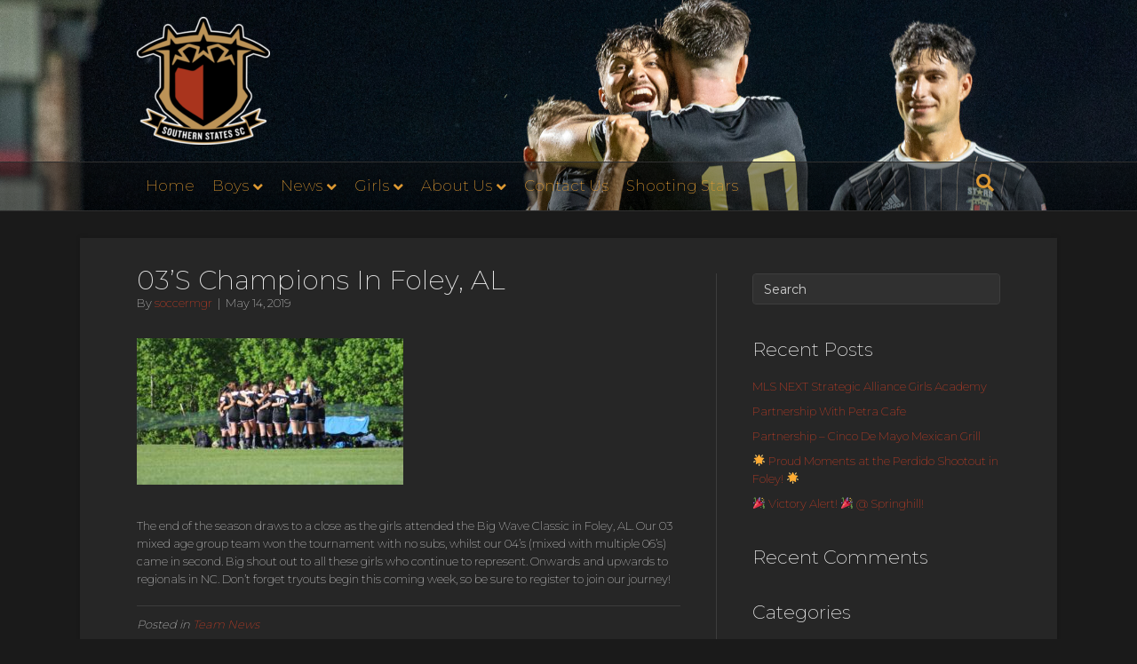

--- FILE ---
content_type: text/html; charset=UTF-8
request_url: https://www.3ssoccer.com/03s-champions-in-foley-al/
body_size: 8745
content:
<!DOCTYPE html>
<html lang="en-US">
<head>
<meta charset="UTF-8" />
<meta name='viewport' content='width=device-width, initial-scale=1.0' />
<meta http-equiv='X-UA-Compatible' content='IE=edge' />
<link rel="profile" href="https://gmpg.org/xfn/11" />
<title>03&#8217;s Champions in Foley, AL &#8211; Southern States Soccer Club</title>
<meta name='robots' content='max-image-preview:large' />
<script type="text/javascript" >function ctSetCookie___from_backend(c_name, value) {document.cookie = c_name + "=" + encodeURIComponent(value) + "; path=/; samesite=lax";}ctSetCookie___from_backend('ct_checkjs', '1643086066', '0');</script><link rel='dns-prefetch' href='//teamsnap-widgets.netlify.app' />
<link rel='dns-prefetch' href='//cdn.jsdelivr.net' />
<link rel='dns-prefetch' href='//unpkg.com' />
<link rel='dns-prefetch' href='//fonts.googleapis.com' />
<link rel='dns-prefetch' href='//s.w.org' />
<link href='https://fonts.gstatic.com' crossorigin rel='preconnect' />
<link rel="alternate" type="application/rss+xml" title="Southern States Soccer Club &raquo; Feed" href="https://www.3ssoccer.com/feed/" />
<link rel="alternate" type="application/rss+xml" title="Southern States Soccer Club &raquo; Comments Feed" href="https://www.3ssoccer.com/comments/feed/" />
<script>
window._wpemojiSettings = {"baseUrl":"https:\/\/s.w.org\/images\/core\/emoji\/14.0.0\/72x72\/","ext":".png","svgUrl":"https:\/\/s.w.org\/images\/core\/emoji\/14.0.0\/svg\/","svgExt":".svg","source":{"concatemoji":"https:\/\/www.3ssoccer.com\/wp-includes\/js\/wp-emoji-release.min.js?ver=6.0.11"}};
/*! This file is auto-generated */
!function(e,a,t){var n,r,o,i=a.createElement("canvas"),p=i.getContext&&i.getContext("2d");function s(e,t){var a=String.fromCharCode,e=(p.clearRect(0,0,i.width,i.height),p.fillText(a.apply(this,e),0,0),i.toDataURL());return p.clearRect(0,0,i.width,i.height),p.fillText(a.apply(this,t),0,0),e===i.toDataURL()}function c(e){var t=a.createElement("script");t.src=e,t.defer=t.type="text/javascript",a.getElementsByTagName("head")[0].appendChild(t)}for(o=Array("flag","emoji"),t.supports={everything:!0,everythingExceptFlag:!0},r=0;r<o.length;r++)t.supports[o[r]]=function(e){if(!p||!p.fillText)return!1;switch(p.textBaseline="top",p.font="600 32px Arial",e){case"flag":return s([127987,65039,8205,9895,65039],[127987,65039,8203,9895,65039])?!1:!s([55356,56826,55356,56819],[55356,56826,8203,55356,56819])&&!s([55356,57332,56128,56423,56128,56418,56128,56421,56128,56430,56128,56423,56128,56447],[55356,57332,8203,56128,56423,8203,56128,56418,8203,56128,56421,8203,56128,56430,8203,56128,56423,8203,56128,56447]);case"emoji":return!s([129777,127995,8205,129778,127999],[129777,127995,8203,129778,127999])}return!1}(o[r]),t.supports.everything=t.supports.everything&&t.supports[o[r]],"flag"!==o[r]&&(t.supports.everythingExceptFlag=t.supports.everythingExceptFlag&&t.supports[o[r]]);t.supports.everythingExceptFlag=t.supports.everythingExceptFlag&&!t.supports.flag,t.DOMReady=!1,t.readyCallback=function(){t.DOMReady=!0},t.supports.everything||(n=function(){t.readyCallback()},a.addEventListener?(a.addEventListener("DOMContentLoaded",n,!1),e.addEventListener("load",n,!1)):(e.attachEvent("onload",n),a.attachEvent("onreadystatechange",function(){"complete"===a.readyState&&t.readyCallback()})),(e=t.source||{}).concatemoji?c(e.concatemoji):e.wpemoji&&e.twemoji&&(c(e.twemoji),c(e.wpemoji)))}(window,document,window._wpemojiSettings);
</script>
<style>
img.wp-smiley,
img.emoji {
	display: inline !important;
	border: none !important;
	box-shadow: none !important;
	height: 1em !important;
	width: 1em !important;
	margin: 0 0.07em !important;
	vertical-align: -0.1em !important;
	background: none !important;
	padding: 0 !important;
}
</style>
	<style id='global-styles-inline-css'>
body{--wp--preset--color--black: #000000;--wp--preset--color--cyan-bluish-gray: #abb8c3;--wp--preset--color--white: #ffffff;--wp--preset--color--pale-pink: #f78da7;--wp--preset--color--vivid-red: #cf2e2e;--wp--preset--color--luminous-vivid-orange: #ff6900;--wp--preset--color--luminous-vivid-amber: #fcb900;--wp--preset--color--light-green-cyan: #7bdcb5;--wp--preset--color--vivid-green-cyan: #00d084;--wp--preset--color--pale-cyan-blue: #8ed1fc;--wp--preset--color--vivid-cyan-blue: #0693e3;--wp--preset--color--vivid-purple: #9b51e0;--wp--preset--gradient--vivid-cyan-blue-to-vivid-purple: linear-gradient(135deg,rgba(6,147,227,1) 0%,rgb(155,81,224) 100%);--wp--preset--gradient--light-green-cyan-to-vivid-green-cyan: linear-gradient(135deg,rgb(122,220,180) 0%,rgb(0,208,130) 100%);--wp--preset--gradient--luminous-vivid-amber-to-luminous-vivid-orange: linear-gradient(135deg,rgba(252,185,0,1) 0%,rgba(255,105,0,1) 100%);--wp--preset--gradient--luminous-vivid-orange-to-vivid-red: linear-gradient(135deg,rgba(255,105,0,1) 0%,rgb(207,46,46) 100%);--wp--preset--gradient--very-light-gray-to-cyan-bluish-gray: linear-gradient(135deg,rgb(238,238,238) 0%,rgb(169,184,195) 100%);--wp--preset--gradient--cool-to-warm-spectrum: linear-gradient(135deg,rgb(74,234,220) 0%,rgb(151,120,209) 20%,rgb(207,42,186) 40%,rgb(238,44,130) 60%,rgb(251,105,98) 80%,rgb(254,248,76) 100%);--wp--preset--gradient--blush-light-purple: linear-gradient(135deg,rgb(255,206,236) 0%,rgb(152,150,240) 100%);--wp--preset--gradient--blush-bordeaux: linear-gradient(135deg,rgb(254,205,165) 0%,rgb(254,45,45) 50%,rgb(107,0,62) 100%);--wp--preset--gradient--luminous-dusk: linear-gradient(135deg,rgb(255,203,112) 0%,rgb(199,81,192) 50%,rgb(65,88,208) 100%);--wp--preset--gradient--pale-ocean: linear-gradient(135deg,rgb(255,245,203) 0%,rgb(182,227,212) 50%,rgb(51,167,181) 100%);--wp--preset--gradient--electric-grass: linear-gradient(135deg,rgb(202,248,128) 0%,rgb(113,206,126) 100%);--wp--preset--gradient--midnight: linear-gradient(135deg,rgb(2,3,129) 0%,rgb(40,116,252) 100%);--wp--preset--duotone--dark-grayscale: url('#wp-duotone-dark-grayscale');--wp--preset--duotone--grayscale: url('#wp-duotone-grayscale');--wp--preset--duotone--purple-yellow: url('#wp-duotone-purple-yellow');--wp--preset--duotone--blue-red: url('#wp-duotone-blue-red');--wp--preset--duotone--midnight: url('#wp-duotone-midnight');--wp--preset--duotone--magenta-yellow: url('#wp-duotone-magenta-yellow');--wp--preset--duotone--purple-green: url('#wp-duotone-purple-green');--wp--preset--duotone--blue-orange: url('#wp-duotone-blue-orange');--wp--preset--font-size--small: 13px;--wp--preset--font-size--medium: 20px;--wp--preset--font-size--large: 36px;--wp--preset--font-size--x-large: 42px;}.has-black-color{color: var(--wp--preset--color--black) !important;}.has-cyan-bluish-gray-color{color: var(--wp--preset--color--cyan-bluish-gray) !important;}.has-white-color{color: var(--wp--preset--color--white) !important;}.has-pale-pink-color{color: var(--wp--preset--color--pale-pink) !important;}.has-vivid-red-color{color: var(--wp--preset--color--vivid-red) !important;}.has-luminous-vivid-orange-color{color: var(--wp--preset--color--luminous-vivid-orange) !important;}.has-luminous-vivid-amber-color{color: var(--wp--preset--color--luminous-vivid-amber) !important;}.has-light-green-cyan-color{color: var(--wp--preset--color--light-green-cyan) !important;}.has-vivid-green-cyan-color{color: var(--wp--preset--color--vivid-green-cyan) !important;}.has-pale-cyan-blue-color{color: var(--wp--preset--color--pale-cyan-blue) !important;}.has-vivid-cyan-blue-color{color: var(--wp--preset--color--vivid-cyan-blue) !important;}.has-vivid-purple-color{color: var(--wp--preset--color--vivid-purple) !important;}.has-black-background-color{background-color: var(--wp--preset--color--black) !important;}.has-cyan-bluish-gray-background-color{background-color: var(--wp--preset--color--cyan-bluish-gray) !important;}.has-white-background-color{background-color: var(--wp--preset--color--white) !important;}.has-pale-pink-background-color{background-color: var(--wp--preset--color--pale-pink) !important;}.has-vivid-red-background-color{background-color: var(--wp--preset--color--vivid-red) !important;}.has-luminous-vivid-orange-background-color{background-color: var(--wp--preset--color--luminous-vivid-orange) !important;}.has-luminous-vivid-amber-background-color{background-color: var(--wp--preset--color--luminous-vivid-amber) !important;}.has-light-green-cyan-background-color{background-color: var(--wp--preset--color--light-green-cyan) !important;}.has-vivid-green-cyan-background-color{background-color: var(--wp--preset--color--vivid-green-cyan) !important;}.has-pale-cyan-blue-background-color{background-color: var(--wp--preset--color--pale-cyan-blue) !important;}.has-vivid-cyan-blue-background-color{background-color: var(--wp--preset--color--vivid-cyan-blue) !important;}.has-vivid-purple-background-color{background-color: var(--wp--preset--color--vivid-purple) !important;}.has-black-border-color{border-color: var(--wp--preset--color--black) !important;}.has-cyan-bluish-gray-border-color{border-color: var(--wp--preset--color--cyan-bluish-gray) !important;}.has-white-border-color{border-color: var(--wp--preset--color--white) !important;}.has-pale-pink-border-color{border-color: var(--wp--preset--color--pale-pink) !important;}.has-vivid-red-border-color{border-color: var(--wp--preset--color--vivid-red) !important;}.has-luminous-vivid-orange-border-color{border-color: var(--wp--preset--color--luminous-vivid-orange) !important;}.has-luminous-vivid-amber-border-color{border-color: var(--wp--preset--color--luminous-vivid-amber) !important;}.has-light-green-cyan-border-color{border-color: var(--wp--preset--color--light-green-cyan) !important;}.has-vivid-green-cyan-border-color{border-color: var(--wp--preset--color--vivid-green-cyan) !important;}.has-pale-cyan-blue-border-color{border-color: var(--wp--preset--color--pale-cyan-blue) !important;}.has-vivid-cyan-blue-border-color{border-color: var(--wp--preset--color--vivid-cyan-blue) !important;}.has-vivid-purple-border-color{border-color: var(--wp--preset--color--vivid-purple) !important;}.has-vivid-cyan-blue-to-vivid-purple-gradient-background{background: var(--wp--preset--gradient--vivid-cyan-blue-to-vivid-purple) !important;}.has-light-green-cyan-to-vivid-green-cyan-gradient-background{background: var(--wp--preset--gradient--light-green-cyan-to-vivid-green-cyan) !important;}.has-luminous-vivid-amber-to-luminous-vivid-orange-gradient-background{background: var(--wp--preset--gradient--luminous-vivid-amber-to-luminous-vivid-orange) !important;}.has-luminous-vivid-orange-to-vivid-red-gradient-background{background: var(--wp--preset--gradient--luminous-vivid-orange-to-vivid-red) !important;}.has-very-light-gray-to-cyan-bluish-gray-gradient-background{background: var(--wp--preset--gradient--very-light-gray-to-cyan-bluish-gray) !important;}.has-cool-to-warm-spectrum-gradient-background{background: var(--wp--preset--gradient--cool-to-warm-spectrum) !important;}.has-blush-light-purple-gradient-background{background: var(--wp--preset--gradient--blush-light-purple) !important;}.has-blush-bordeaux-gradient-background{background: var(--wp--preset--gradient--blush-bordeaux) !important;}.has-luminous-dusk-gradient-background{background: var(--wp--preset--gradient--luminous-dusk) !important;}.has-pale-ocean-gradient-background{background: var(--wp--preset--gradient--pale-ocean) !important;}.has-electric-grass-gradient-background{background: var(--wp--preset--gradient--electric-grass) !important;}.has-midnight-gradient-background{background: var(--wp--preset--gradient--midnight) !important;}.has-small-font-size{font-size: var(--wp--preset--font-size--small) !important;}.has-medium-font-size{font-size: var(--wp--preset--font-size--medium) !important;}.has-large-font-size{font-size: var(--wp--preset--font-size--large) !important;}.has-x-large-font-size{font-size: var(--wp--preset--font-size--x-large) !important;}
</style>
<link rel='stylesheet' id='contact-form-7-css'  href='https://www.3ssoccer.com/wp-content/plugins/contact-form-7/includes/css/styles.css?ver=5.4' media='all' />
<link rel='stylesheet' id='font-awesome-5-css'  href='https://www.3ssoccer.com/wp-content/plugins/bb-plugin/fonts/fontawesome/5.13.0/css/all.min.css?ver=2.4.2.2' media='all' />
<link rel='stylesheet' id='font-awesome-css'  href='https://www.3ssoccer.com/wp-content/plugins/bb-plugin/fonts/fontawesome/5.13.0/css/v4-shims.min.css?ver=2.4.2.2' media='all' />
<link rel='stylesheet' id='jquery-magnificpopup-css'  href='https://www.3ssoccer.com/wp-content/plugins/bb-plugin/css/jquery.magnificpopup.min.css?ver=2.4.2.2' media='all' />
<link rel='stylesheet' id='bootstrap-4-css'  href='https://www.3ssoccer.com/wp-content/themes/bb-theme/css/bootstrap-4.min.css?ver=1.7.7' media='all' />
<link rel='stylesheet' id='fl-automator-skin-css'  href='https://www.3ssoccer.com/wp-content/uploads/sites/635/bb-theme/skin-66391a2a69bd6.css?ver=1.7.7' media='all' />
<link rel='stylesheet' id='pp-animate-css'  href='https://www.3ssoccer.com/wp-content/plugins/bbpowerpack/assets/css/animate.min.css?ver=3.5.1' media='all' />
<link rel='stylesheet' id='fl-builder-google-fonts-05651111a90de3ecc6a6fcd286a05b37-css'  href='//fonts.googleapis.com/css?family=Montserrat%3A300%2C400%2C700%2C200%2C400&#038;ver=6.0.11' media='all' />
<link rel='stylesheet' id='jetpack_css-css'  href='https://www.3ssoccer.com/wp-content/plugins/jetpack/css/jetpack.css?ver=9.1.2' media='all' />
<script src='https://www.3ssoccer.com/wp-includes/js/jquery/jquery.min.js?ver=3.6.0' id='jquery-core-js'></script>
<script src='https://www.3ssoccer.com/wp-includes/js/jquery/jquery-migrate.min.js?ver=3.3.2' id='jquery-migrate-js'></script>
<script id='ct_public-js-extra'>
var ctPublic = {"_ajax_nonce":"62c2ebc92d","_ajax_url":"https:\/\/www.3ssoccer.com\/wp-admin\/admin-ajax.php"};
</script>
<script src='https://www.3ssoccer.com/wp-content/plugins/cleantalk-spam-protect/js/apbct-public.min.js?ver=5.154' id='ct_public-js'></script>
<script src='https://www.3ssoccer.com/wp-content/plugins/cleantalk-spam-protect/js/cleantalk-modal.min.js?ver=5.154' id='cleantalk-modal-js'></script>
<script id='ct_nocache-js-extra'>
var ctNocache = {"ajaxurl":"https:\/\/www.3ssoccer.com\/wp-admin\/admin-ajax.php","info_flag":"","set_cookies_flag":"","blog_home":"https:\/\/www.3ssoccer.com\/"};
</script>
<script src='https://www.3ssoccer.com/wp-content/plugins/cleantalk-spam-protect/js/cleantalk_nocache.min.js?ver=5.154' id='ct_nocache-js'></script>
<script src='//cdn.jsdelivr.net/npm/es6-promise/dist/es6-promise.auto.min.js?ver=6.0.11' id='es6-promise-js'></script>
<script src='//unpkg.com/axios/dist/axios.min.js?ver=6.0.11' id='axios-js'></script>
<script id='global-module-helpers-js-extra'>
var teamsnapNewSettings = {"blogId":"635","clubUuid":"817563453613940250","orgId":""};
</script>
<script src='https://www.3ssoccer.com/wp-content/plugins/tswp/assets/js/global-module-helpers.js?ver=1.7.2' id='global-module-helpers-js'></script>
<script src='https://www.3ssoccer.com/wp-includes/js/imagesloaded.min.js?ver=6.0.11' id='imagesloaded-js'></script>
<link rel="https://api.w.org/" href="https://www.3ssoccer.com/wp-json/" /><link rel="alternate" type="application/json" href="https://www.3ssoccer.com/wp-json/wp/v2/posts/1717" /><link rel="EditURI" type="application/rsd+xml" title="RSD" href="https://www.3ssoccer.com/xmlrpc.php?rsd" />
<link rel="wlwmanifest" type="application/wlwmanifest+xml" href="https://www.3ssoccer.com/wp-includes/wlwmanifest.xml" /> 
<link rel="canonical" href="https://www.3ssoccer.com/03s-champions-in-foley-al/" />
<link rel='shortlink' href='https://www.3ssoccer.com/?p=1717' />
<link rel="alternate" type="application/json+oembed" href="https://www.3ssoccer.com/wp-json/oembed/1.0/embed?url=https%3A%2F%2Fwww.3ssoccer.com%2F03s-champions-in-foley-al%2F" />
<link rel="alternate" type="text/xml+oembed" href="https://www.3ssoccer.com/wp-json/oembed/1.0/embed?url=https%3A%2F%2Fwww.3ssoccer.com%2F03s-champions-in-foley-al%2F&#038;format=xml" />
		<script>
			var bb_powerpack = {
				ajaxurl: 'https://www.3ssoccer.com/wp-admin/admin-ajax.php',
				search_term: '',
				callback: function() {}
			};
		</script>
		<style type='text/css'>img#wpstats{display:none}</style><style>.recentcomments a{display:inline !important;padding:0 !important;margin:0 !important;}</style><link rel="icon" href="https://www.3ssoccer.com/wp-content/uploads/sites/635/2020/06/cropped-logo_Southern-States-SC_global_color-32x32.png" sizes="32x32" />
<link rel="icon" href="https://www.3ssoccer.com/wp-content/uploads/sites/635/2020/06/cropped-logo_Southern-States-SC_global_color-192x192.png" sizes="192x192" />
<link rel="apple-touch-icon" href="https://www.3ssoccer.com/wp-content/uploads/sites/635/2020/06/cropped-logo_Southern-States-SC_global_color-180x180.png" />
<meta name="msapplication-TileImage" content="https://www.3ssoccer.com/wp-content/uploads/sites/635/2020/06/cropped-logo_Southern-States-SC_global_color-270x270.png" />
</head>
<body class="post-template-default single single-post postid-1717 single-format-standard fl-framework-bootstrap-4 fl-preset-dusk fl-full-width fl-has-sidebar fl-shrink fl-scroll-to-top fl-search-active fl-submenu-indicator" itemscope="itemscope" itemtype="https://schema.org/WebPage">
<a aria-label="Skip to content" class="fl-screen-reader-text" href="#fl-main-content">Skip to content</a><svg xmlns="http://www.w3.org/2000/svg" viewBox="0 0 0 0" width="0" height="0" focusable="false" role="none" style="visibility: hidden; position: absolute; left: -9999px; overflow: hidden;" ><defs><filter id="wp-duotone-dark-grayscale"><feColorMatrix color-interpolation-filters="sRGB" type="matrix" values=" .299 .587 .114 0 0 .299 .587 .114 0 0 .299 .587 .114 0 0 .299 .587 .114 0 0 " /><feComponentTransfer color-interpolation-filters="sRGB" ><feFuncR type="table" tableValues="0 0.498039215686" /><feFuncG type="table" tableValues="0 0.498039215686" /><feFuncB type="table" tableValues="0 0.498039215686" /><feFuncA type="table" tableValues="1 1" /></feComponentTransfer><feComposite in2="SourceGraphic" operator="in" /></filter></defs></svg><svg xmlns="http://www.w3.org/2000/svg" viewBox="0 0 0 0" width="0" height="0" focusable="false" role="none" style="visibility: hidden; position: absolute; left: -9999px; overflow: hidden;" ><defs><filter id="wp-duotone-grayscale"><feColorMatrix color-interpolation-filters="sRGB" type="matrix" values=" .299 .587 .114 0 0 .299 .587 .114 0 0 .299 .587 .114 0 0 .299 .587 .114 0 0 " /><feComponentTransfer color-interpolation-filters="sRGB" ><feFuncR type="table" tableValues="0 1" /><feFuncG type="table" tableValues="0 1" /><feFuncB type="table" tableValues="0 1" /><feFuncA type="table" tableValues="1 1" /></feComponentTransfer><feComposite in2="SourceGraphic" operator="in" /></filter></defs></svg><svg xmlns="http://www.w3.org/2000/svg" viewBox="0 0 0 0" width="0" height="0" focusable="false" role="none" style="visibility: hidden; position: absolute; left: -9999px; overflow: hidden;" ><defs><filter id="wp-duotone-purple-yellow"><feColorMatrix color-interpolation-filters="sRGB" type="matrix" values=" .299 .587 .114 0 0 .299 .587 .114 0 0 .299 .587 .114 0 0 .299 .587 .114 0 0 " /><feComponentTransfer color-interpolation-filters="sRGB" ><feFuncR type="table" tableValues="0.549019607843 0.988235294118" /><feFuncG type="table" tableValues="0 1" /><feFuncB type="table" tableValues="0.717647058824 0.254901960784" /><feFuncA type="table" tableValues="1 1" /></feComponentTransfer><feComposite in2="SourceGraphic" operator="in" /></filter></defs></svg><svg xmlns="http://www.w3.org/2000/svg" viewBox="0 0 0 0" width="0" height="0" focusable="false" role="none" style="visibility: hidden; position: absolute; left: -9999px; overflow: hidden;" ><defs><filter id="wp-duotone-blue-red"><feColorMatrix color-interpolation-filters="sRGB" type="matrix" values=" .299 .587 .114 0 0 .299 .587 .114 0 0 .299 .587 .114 0 0 .299 .587 .114 0 0 " /><feComponentTransfer color-interpolation-filters="sRGB" ><feFuncR type="table" tableValues="0 1" /><feFuncG type="table" tableValues="0 0.278431372549" /><feFuncB type="table" tableValues="0.592156862745 0.278431372549" /><feFuncA type="table" tableValues="1 1" /></feComponentTransfer><feComposite in2="SourceGraphic" operator="in" /></filter></defs></svg><svg xmlns="http://www.w3.org/2000/svg" viewBox="0 0 0 0" width="0" height="0" focusable="false" role="none" style="visibility: hidden; position: absolute; left: -9999px; overflow: hidden;" ><defs><filter id="wp-duotone-midnight"><feColorMatrix color-interpolation-filters="sRGB" type="matrix" values=" .299 .587 .114 0 0 .299 .587 .114 0 0 .299 .587 .114 0 0 .299 .587 .114 0 0 " /><feComponentTransfer color-interpolation-filters="sRGB" ><feFuncR type="table" tableValues="0 0" /><feFuncG type="table" tableValues="0 0.647058823529" /><feFuncB type="table" tableValues="0 1" /><feFuncA type="table" tableValues="1 1" /></feComponentTransfer><feComposite in2="SourceGraphic" operator="in" /></filter></defs></svg><svg xmlns="http://www.w3.org/2000/svg" viewBox="0 0 0 0" width="0" height="0" focusable="false" role="none" style="visibility: hidden; position: absolute; left: -9999px; overflow: hidden;" ><defs><filter id="wp-duotone-magenta-yellow"><feColorMatrix color-interpolation-filters="sRGB" type="matrix" values=" .299 .587 .114 0 0 .299 .587 .114 0 0 .299 .587 .114 0 0 .299 .587 .114 0 0 " /><feComponentTransfer color-interpolation-filters="sRGB" ><feFuncR type="table" tableValues="0.780392156863 1" /><feFuncG type="table" tableValues="0 0.949019607843" /><feFuncB type="table" tableValues="0.352941176471 0.470588235294" /><feFuncA type="table" tableValues="1 1" /></feComponentTransfer><feComposite in2="SourceGraphic" operator="in" /></filter></defs></svg><svg xmlns="http://www.w3.org/2000/svg" viewBox="0 0 0 0" width="0" height="0" focusable="false" role="none" style="visibility: hidden; position: absolute; left: -9999px; overflow: hidden;" ><defs><filter id="wp-duotone-purple-green"><feColorMatrix color-interpolation-filters="sRGB" type="matrix" values=" .299 .587 .114 0 0 .299 .587 .114 0 0 .299 .587 .114 0 0 .299 .587 .114 0 0 " /><feComponentTransfer color-interpolation-filters="sRGB" ><feFuncR type="table" tableValues="0.650980392157 0.403921568627" /><feFuncG type="table" tableValues="0 1" /><feFuncB type="table" tableValues="0.447058823529 0.4" /><feFuncA type="table" tableValues="1 1" /></feComponentTransfer><feComposite in2="SourceGraphic" operator="in" /></filter></defs></svg><svg xmlns="http://www.w3.org/2000/svg" viewBox="0 0 0 0" width="0" height="0" focusable="false" role="none" style="visibility: hidden; position: absolute; left: -9999px; overflow: hidden;" ><defs><filter id="wp-duotone-blue-orange"><feColorMatrix color-interpolation-filters="sRGB" type="matrix" values=" .299 .587 .114 0 0 .299 .587 .114 0 0 .299 .587 .114 0 0 .299 .587 .114 0 0 " /><feComponentTransfer color-interpolation-filters="sRGB" ><feFuncR type="table" tableValues="0.0980392156863 1" /><feFuncG type="table" tableValues="0 0.662745098039" /><feFuncB type="table" tableValues="0.847058823529 0.419607843137" /><feFuncA type="table" tableValues="1 1" /></feComponentTransfer><feComposite in2="SourceGraphic" operator="in" /></filter></defs></svg><div class="fl-page">
	<header class="fl-page-header fl-page-header-primary fl-page-nav-bottom fl-page-nav-toggle-button fl-page-nav-toggle-visible-mobile" itemscope="itemscope" itemtype="https://schema.org/WPHeader" role="banner">
	<div class="fl-page-header-wrap">
		<div class="fl-page-header-container container">
			<div class="fl-page-header-row row">
				<div class="col-md-6 col-lg-6 fl-page-header-logo-col">
					<div class="fl-page-header-logo" itemscope="itemscope" itemtype="https://schema.org/Organization">
						<a href="https://www.3ssoccer.com/" itemprop="url"><img loading="false" data-no-lazy="1" class="fl-logo-img" itemscope itemtype="https://schema.org/ImageObject" src="https://www.3ssoccer.com/wp-content/uploads/sites/635/2021/08/Southern-States-Soccer-Club-New-Logo-e1707778492647.png" data-retina="" title="" alt="Southern States Soccer Club" /><meta itemprop="name" content="Southern States Soccer Club" /></a>
											</div>
				</div>
				<div class="col-md-6 col-lg-6 fl-page-nav-col">
					<div class="fl-page-header-content">
						<div class="fl-page-header-text"></div>					</div>
				</div>
			</div>
		</div>
	</div>
	<div class="fl-page-nav-wrap">
		<div class="fl-page-nav-container container">
			<nav class="fl-page-nav navbar navbar-default navbar-expand-md" aria-label="Header Menu" itemscope="itemscope" itemtype="https://schema.org/SiteNavigationElement" role="navigation">
				<button type="button" class="navbar-toggle navbar-toggler" data-toggle="collapse" data-target=".fl-page-nav-collapse">
					<span>Menu</span>
				</button>
				<div class="fl-page-nav-collapse collapse navbar-collapse">
					<ul id="menu-main-menu" class="nav navbar-nav menu fl-theme-menu"><li id="menu-item-5417" class="menu-item menu-item-type-post_type menu-item-object-page menu-item-home menu-item-5417 nav-item"><a href="https://www.3ssoccer.com/" class="nav-link">Home</a></li>
<li id="menu-item-5096" class="menu-item menu-item-type-post_type menu-item-object-page menu-item-has-children menu-item-5096 nav-item"><a href="https://www.3ssoccer.com/npsl/" class="nav-link">Boys</a><div class="fl-submenu-icon-wrap"><span class="fl-submenu-toggle-icon"></span></div>
<ul class="sub-menu">
	<li id="menu-item-5794" class="menu-item menu-item-type-post_type menu-item-object-page menu-item-5794 nav-item"><a href="https://www.3ssoccer.com/post-5790/" class="nav-link">GCPL</a></li>
	<li id="menu-item-2708" class="menu-item menu-item-type-post_type menu-item-object-page menu-item-has-children menu-item-2708 nav-item"><a href="https://www.3ssoccer.com/npsl/" class="nav-link">Stars NPSL</a><div class="fl-submenu-icon-wrap"><span class="fl-submenu-toggle-icon"></span></div>
	<ul class="sub-menu">
		<li id="menu-item-3824" class="menu-item menu-item-type-post_type menu-item-object-page menu-item-3824 nav-item"><a href="https://www.3ssoccer.com/roster/" class="nav-link">Stars NPSL Roster</a></li>
		<li id="menu-item-2784" class="menu-item menu-item-type-post_type menu-item-object-page menu-item-2784 nav-item"><a href="https://www.3ssoccer.com/schedule-results/" class="nav-link">Stars NPSL Schedule &amp; Results</a></li>
		<li id="menu-item-2873" class="menu-item menu-item-type-post_type menu-item-object-page menu-item-2873 nav-item"><a href="https://www.3ssoccer.com/videos/" class="nav-link">Facility Unveiling</a></li>
	</ul>
</li>
	<li id="menu-item-5100" class="menu-item menu-item-type-post_type menu-item-object-page menu-item-5100 nav-item"><a href="https://www.3ssoccer.com/academy-youth-programs/" class="nav-link">Youth Programs</a></li>
	<li id="menu-item-6013" class="menu-item menu-item-type-post_type menu-item-object-page menu-item-6013 nav-item"><a href="https://www.3ssoccer.com/mls-next/" class="nav-link">MLS NEXT</a></li>
</ul>
</li>
<li id="menu-item-5097" class="menu-item menu-item-type-post_type menu-item-object-page menu-item-has-children menu-item-5097 nav-item"><a href="https://www.3ssoccer.com/npsl/" class="nav-link">News</a><div class="fl-submenu-icon-wrap"><span class="fl-submenu-toggle-icon"></span></div>
<ul class="sub-menu">
	<li id="menu-item-5174" class="menu-item menu-item-type-post_type menu-item-object-page menu-item-5174 nav-item"><a href="https://www.3ssoccer.com/sponsorship-opportunities/" class="nav-link">Sponsorship Opportunities</a></li>
	<li id="menu-item-2851" class="menu-item menu-item-type-post_type menu-item-object-page menu-item-2851 nav-item"><a href="https://www.3ssoccer.com/sponsors/" class="nav-link">Partners &amp; Sponsors</a></li>
	<li id="menu-item-51" class="menu-item menu-item-type-post_type menu-item-object-page menu-item-51 nav-item"><a href="https://www.3ssoccer.com/news/" class="nav-link">Club News</a></li>
	<li id="menu-item-1190" class="menu-item menu-item-type-post_type menu-item-object-page menu-item-has-children menu-item-1190 nav-item"><a href="https://www.3ssoccer.com/camps/" class="nav-link">Camps</a><div class="fl-submenu-icon-wrap"><span class="fl-submenu-toggle-icon"></span></div>
	<ul class="sub-menu">
		<li id="menu-item-2152" class="menu-item menu-item-type-post_type menu-item-object-page menu-item-2152 nav-item"><a href="https://www.3ssoccer.com/camps/" class="nav-link">Summer Camps</a></li>
		<li id="menu-item-1545" class="menu-item menu-item-type-post_type menu-item-object-page menu-item-1545 nav-item"><a href="https://www.3ssoccer.com/rfef-spanish-federation-camp/" class="nav-link">Camps History</a></li>
	</ul>
</li>
</ul>
</li>
<li id="menu-item-5098" class="menu-item menu-item-type-post_type menu-item-object-page menu-item-has-children menu-item-5098 nav-item"><a href="https://www.3ssoccer.com/npsl/" class="nav-link">Girls</a><div class="fl-submenu-icon-wrap"><span class="fl-submenu-toggle-icon"></span></div>
<ul class="sub-menu">
	<li id="menu-item-5099" class="menu-item menu-item-type-post_type menu-item-object-page menu-item-5099 nav-item"><a href="https://www.3ssoccer.com/academy-youth-programs/" class="nav-link">Youth Programs</a></li>
</ul>
</li>
<li id="menu-item-2155" class="menu-item menu-item-type-post_type menu-item-object-page menu-item-has-children menu-item-2155 nav-item"><a href="https://www.3ssoccer.com/our-story/" class="nav-link">About Us</a><div class="fl-submenu-icon-wrap"><span class="fl-submenu-toggle-icon"></span></div>
<ul class="sub-menu">
	<li id="menu-item-324" class="menu-item menu-item-type-post_type menu-item-object-page menu-item-324 nav-item"><a href="https://www.3ssoccer.com/mission-statement/" class="nav-link">Mission Statement</a></li>
	<li id="menu-item-3852" class="menu-item menu-item-type-post_type menu-item-object-page menu-item-3852 nav-item"><a href="https://www.3ssoccer.com/come-join-our-journey/" class="nav-link">How Our Journey Started</a></li>
	<li id="menu-item-136" class="menu-item menu-item-type-post_type menu-item-object-page menu-item-136 nav-item"><a href="https://www.3ssoccer.com/coaches/" class="nav-link">Management</a></li>
	<li id="menu-item-241" class="menu-item menu-item-type-post_type menu-item-object-page menu-item-has-children menu-item-241 nav-item"><a href="https://www.3ssoccer.com/field-locations/" class="nav-link">Fields &amp; Facilities</a><div class="fl-submenu-icon-wrap"><span class="fl-submenu-toggle-icon"></span></div>
	<ul class="sub-menu">
		<li id="menu-item-3888" class="menu-item menu-item-type-post_type menu-item-object-page menu-item-3888 nav-item"><a href="https://www.3ssoccer.com/the-oakes-training-facility/" class="nav-link">The Oakes Training Center</a></li>
	</ul>
</li>
	<li id="menu-item-3892" class="menu-item menu-item-type-post_type menu-item-object-page menu-item-3892 nav-item"><a href="https://www.3ssoccer.com/services/" class="nav-link">Services</a></li>
	<li id="menu-item-653" class="menu-item menu-item-type-post_type menu-item-object-page menu-item-653 nav-item"><a href="https://www.3ssoccer.com/job-opportunities/" class="nav-link">Job Opportunities</a></li>
	<li id="menu-item-1315" class="menu-item menu-item-type-post_type menu-item-object-page menu-item-1315 nav-item"><a href="https://www.3ssoccer.com/codes-of-conduct/" class="nav-link">Codes of Conduct</a></li>
	<li id="menu-item-691" class="menu-item menu-item-type-post_type menu-item-object-page menu-item-691 nav-item"><a href="https://www.3ssoccer.com/meet-our-coaches-under-construction/" class="nav-link">Meet Our Coaches</a></li>
</ul>
</li>
<li id="menu-item-55" class="menu-item menu-item-type-post_type menu-item-object-page menu-item-55 nav-item"><a href="https://www.3ssoccer.com/contact-us/" class="nav-link">Contact Us</a></li>
<li id="menu-item-5910" class="menu-item menu-item-type-post_type menu-item-object-page menu-item-5910 nav-item"><a href="https://www.3ssoccer.com/shooting-stars/" class="nav-link">Shooting Stars</a></li>
</ul><div class="fl-page-nav-search">
	<a href="javascript:void(0);" class="fas fa-search" aria-label="Search" aria-expanded="false" aria-haspopup="true" id='flsearchform'></a>
	<form method="get" role="search" aria-label="Search" action="https://www.3ssoccer.com/" title="Type and press Enter to search.">
		<input type="search" class="fl-search-input form-control" name="s" placeholder="Search" value="" aria-labelledby="flsearchform" />
	</form>
</div>
				</div>
			</nav>
		</div>
	</div>
</header><!-- .fl-page-header -->
	<div id="fl-main-content" class="fl-page-content" itemprop="mainContentOfPage" role="main">

		
<div class="container">
	<div class="row">

		
		<div class="fl-content fl-content-left col-lg-8">
			<article class="fl-post post-1717 post type-post status-publish format-standard has-post-thumbnail hentry category-team" id="fl-post-1717" itemscope itemtype="https://schema.org/BlogPosting">

	
	<header class="fl-post-header" role="banner">
		<h1 class="fl-post-title" itemprop="headline">
			03&#8217;s Champions in Foley, AL					</h1>
		<div class="fl-post-meta fl-post-meta-top"><span class="fl-post-author">By <a href="https://www.3ssoccer.com/author/soccermgr/"><span>soccermgr</span></a></span><span class="fl-sep"> | </span><span class="fl-post-date">May 14, 2019</span></div><meta itemscope itemprop="mainEntityOfPage" itemtype="https://schema.org/WebPage" itemid="https://www.3ssoccer.com/03s-champions-in-foley-al/" content="03&#8217;s Champions in Foley, AL" /><meta itemprop="datePublished" content="2019-05-14" /><meta itemprop="dateModified" content="2019-08-19" /><div itemprop="publisher" itemscope itemtype="https://schema.org/Organization"><meta itemprop="name" content="Southern States Soccer Club"><div itemprop="logo" itemscope itemtype="https://schema.org/ImageObject"><meta itemprop="url" content="https://www.3ssoccer.com/wp-content/uploads/sites/635/2021/08/Southern-States-Soccer-Club-New-Logo-e1707778492647.png"></div></div><div itemscope itemprop="author" itemtype="https://schema.org/Person"><meta itemprop="url" content="https://www.3ssoccer.com/author/soccermgr/" /><meta itemprop="name" content="soccermgr" /></div><div itemscope itemprop="image" itemtype="https://schema.org/ImageObject"><meta itemprop="url" content="https://www.3ssoccer.com/wp-content/uploads/sites/635/2019/05/IMG_4072.jpeg" /><meta itemprop="width" content="1242" /><meta itemprop="height" content="685" /></div><div itemprop="interactionStatistic" itemscope itemtype="https://schema.org/InteractionCounter"><meta itemprop="interactionType" content="https://schema.org/CommentAction" /><meta itemprop="userInteractionCount" content="0" /></div>	</header><!-- .fl-post-header -->

	
	
	<div class="fl-post-content clearfix" itemprop="text">
		<p><span id="react-root"><img class="alignnone  wp-image-1718" src="http://www.southernstatessoccer.com/wp-content/uploads/sites/635/2019/05/IMG_4072-300x165.jpeg" alt="" width="300" height="165" srcset="https://www.3ssoccer.com/wp-content/uploads/sites/635/2019/05/IMG_4072-300x165.jpeg 300w, https://www.3ssoccer.com/wp-content/uploads/sites/635/2019/05/IMG_4072-150x83.jpeg 150w, https://www.3ssoccer.com/wp-content/uploads/sites/635/2019/05/IMG_4072-768x424.jpeg 768w, https://www.3ssoccer.com/wp-content/uploads/sites/635/2019/05/IMG_4072-1024x565.jpeg 1024w, https://www.3ssoccer.com/wp-content/uploads/sites/635/2019/05/IMG_4072.jpeg 1242w" sizes="(max-width: 300px) 100vw, 300px" /></span></p>
<p><span id="react-root">The end of the season draws to a close as the girls attended the Big Wave Classic in Foley, AL. Our 03 mixed age group team won the tournament with no subs, whilst our 04’s (mixed with multiple 06’s) came in second. Big shout out to all these girls who continue to represent. Onwards and upwards to regionals in NC. Don’t forget tryouts begin this coming week, so be sure to register to join our journey!</span></p>
	</div><!-- .fl-post-content -->

	
	<div class="fl-post-meta fl-post-meta-bottom"><div class="fl-post-cats-tags">Posted in <a href="https://www.3ssoccer.com/category/team/" rel="category tag">Team News</a></div></div>		
</article>


<!-- .fl-post -->
		</div>

		<div class="fl-sidebar fl-sidebar-right fl-sidebar-display-desktop col-md-4" itemscope="itemscope" itemtype="https://schema.org/WPSideBar">
		<aside id="search-2" class="fl-widget widget_search"><form aria-label="Search" method="get" role="search" action="https://www.3ssoccer.com/" title="Type and press Enter to search.">
	<input aria-label="Search" type="search" class="fl-search-input form-control" name="s" value="Search" onfocus="if (this.value === 'Search') { this.value = ''; }" onblur="if (this.value === '') this.value='Search';" />
</form>
</aside>
		<aside id="recent-posts-2" class="fl-widget widget_recent_entries">
		<h4 class="fl-widget-title">Recent Posts</h4>
		<ul>
											<li>
					<a href="https://www.3ssoccer.com/mls-next-announces-strategic-alliance-with-girls-academy/">MLS NEXT Strategic Alliance Girls Academy</a>
									</li>
											<li>
					<a href="https://www.3ssoccer.com/partnership-with-petra-cafe/">Partnership With Petra Cafe</a>
									</li>
											<li>
					<a href="https://www.3ssoccer.com/partnership-with-cinco-de-mayo-mexican-grill/">Partnership &#8211; Cinco De Mayo Mexican Grill</a>
									</li>
											<li>
					<a href="https://www.3ssoccer.com/%f0%9f%8c%9f-proud-moments-at-the-perdido-shootout-in-foley-%f0%9f%8c%9f/">🌟 Proud Moments at the Perdido Shootout in Foley! 🌟</a>
									</li>
											<li>
					<a href="https://www.3ssoccer.com/coach-carl-reynolds-is-making-things-happen-at-springhill/">🎉 Victory Alert! 🎉 @ Springhill!</a>
									</li>
					</ul>

		</aside><aside id="recent-comments-2" class="fl-widget widget_recent_comments"><h4 class="fl-widget-title">Recent Comments</h4><ul id="recentcomments"></ul></aside><aside id="categories-2" class="fl-widget widget_categories"><h4 class="fl-widget-title">Categories</h4>
			<ul>
					<li class="cat-item cat-item-4"><a href="https://www.3ssoccer.com/category/coaching/">Coaching News</a>
</li>
	<li class="cat-item cat-item-10"><a href="https://www.3ssoccer.com/category/team/stars/">Stars</a>
</li>
	<li class="cat-item cat-item-3"><a href="https://www.3ssoccer.com/category/team/">Team News</a>
</li>
	<li class="cat-item cat-item-1"><a href="https://www.3ssoccer.com/category/uncategorized/">Uncategorized</a>
</li>
	<li class="cat-item cat-item-5"><a href="https://www.3ssoccer.com/category/up-coming-events/">Upcoming Events</a>
</li>
			</ul>

			</aside>	</div>

	</div>
</div>


	</div><!-- .fl-page-content -->
		</div><!-- .fl-page -->
<a href="#" id="fl-to-top"><span class="sr-only">Scroll To Top</span><i class="fas fa-chevron-up" aria-hidden="true"></i></a><script src='https://www.3ssoccer.com/wp-includes/js/dist/vendor/regenerator-runtime.min.js?ver=0.13.9' id='regenerator-runtime-js'></script>
<script src='https://www.3ssoccer.com/wp-includes/js/dist/vendor/wp-polyfill.min.js?ver=3.15.0' id='wp-polyfill-js'></script>
<script src='https://www.3ssoccer.com/wp-includes/js/dist/hooks.min.js?ver=c6d64f2cb8f5c6bb49caca37f8828ce3' id='wp-hooks-js'></script>
<script src='https://www.3ssoccer.com/wp-includes/js/dist/i18n.min.js?ver=ebee46757c6a411e38fd079a7ac71d94' id='wp-i18n-js'></script>
<script id='wp-i18n-js-after'>
wp.i18n.setLocaleData( { 'text direction\u0004ltr': [ 'ltr' ] } );
</script>
<script src='https://www.3ssoccer.com/wp-includes/js/dist/vendor/lodash.min.js?ver=4.17.19' id='lodash-js'></script>
<script id='lodash-js-after'>
window.lodash = _.noConflict();
</script>
<script src='https://www.3ssoccer.com/wp-includes/js/dist/url.min.js?ver=16385e4d69da65c7283790971de6b297' id='wp-url-js'></script>
<script src='https://www.3ssoccer.com/wp-includes/js/dist/api-fetch.min.js?ver=63050163caffa6aac54e9ebf21fe0472' id='wp-api-fetch-js'></script>
<script id='wp-api-fetch-js-after'>
wp.apiFetch.use( wp.apiFetch.createRootURLMiddleware( "https://www.3ssoccer.com/wp-json/" ) );
wp.apiFetch.nonceMiddleware = wp.apiFetch.createNonceMiddleware( "6b333356f8" );
wp.apiFetch.use( wp.apiFetch.nonceMiddleware );
wp.apiFetch.use( wp.apiFetch.mediaUploadMiddleware );
wp.apiFetch.nonceEndpoint = "https://www.3ssoccer.com/wp-admin/admin-ajax.php?action=rest-nonce";
</script>
<script id='contact-form-7-js-extra'>
var wpcf7 = {"cached":"1"};
</script>
<script src='https://www.3ssoccer.com/wp-content/plugins/contact-form-7/includes/js/index.js?ver=5.4' id='contact-form-7-js'></script>
<script src='//teamsnap-widgets.netlify.app/widget.js?ver=6.0.11' id='teamsnap-widgets-js'></script>
<script src='https://www.3ssoccer.com/wp-content/plugins/bb-plugin/js/jquery.ba-throttle-debounce.min.js?ver=2.4.2.2' id='jquery-throttle-js'></script>
<script src='https://www.3ssoccer.com/wp-content/plugins/bb-plugin/js/jquery.magnificpopup.min.js?ver=2.4.2.2' id='jquery-magnificpopup-js'></script>
<script src='https://www.3ssoccer.com/wp-content/plugins/bb-plugin/js/jquery.fitvids.min.js?ver=1.2' id='jquery-fitvids-js'></script>
<script src='https://www.3ssoccer.com/wp-content/themes/bb-theme/js/bootstrap-4.min.js?ver=1.7.7' id='bootstrap-4-js'></script>
<script id='fl-automator-js-extra'>
var themeopts = {"medium_breakpoint":"581","mobile_breakpoint":"572"};
</script>
<script src='https://www.3ssoccer.com/wp-content/themes/bb-theme/js/theme.min.js?ver=1.7.7' id='fl-automator-js'></script>
<script type='text/javascript' src='https://stats.wp.com/e-202550.js' async='async' defer='defer'></script>
<script type='text/javascript'>
	_stq = window._stq || [];
	_stq.push([ 'view', {v:'ext',j:'1:9.1.2',blog:'230364890',post:'1717',tz:'-6',srv:'www.3ssoccer.com'} ]);
	_stq.push([ 'clickTrackerInit', '230364890', '1717' ]);
</script>
</body>
</html>
